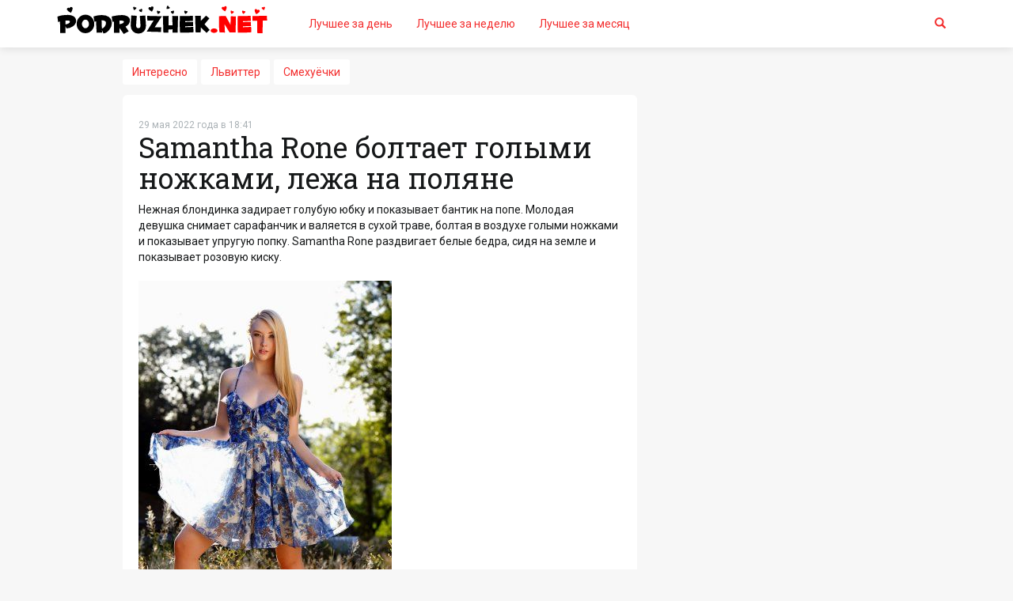

--- FILE ---
content_type: text/html; charset=UTF-8
request_url: https://podruzhek.net/2022/05/29/Samantha-Rone-boltaet-golymi-nozhkami-lezha-na-poliane-1
body_size: 7119
content:
<!DOCTYPE html>
<html lang="ru">

<head>
    <meta charset="utf-8">
    <meta http-equiv="X-UA-Compatible" content="IE=edge">
    <meta name="viewport" content="width=device-width, initial-scale=1">
    <!-- The above 3 meta tags *must* come first in the head; any other head content must come *after* these tags -->
    <title>Samantha Rone болтает голыми ножками, лежа на поляне - Подружек.нет</title>
    <meta name="description" content="Нежная блондинка задирает голубую юбку и показывает бантик на попе. Молодая девушка снимает сарафанчик и валяется в сухой траве, болтая в воздухе голыми ножками и показывает упругую попку....">

    <link rel="icon" href="/favicon.podruzhek.net.ico" type="image/x-icon">
    <link rel="shortcut icon" href="/favicon.podruzhek.net.ico" type="image/x-icon">
    <link rel="apple-touch-icon" href="/apple-touch-icon.png">

    <link rel="stylesheet" href="/css/common.css">

    <meta property="og:url" content="https://podruzhek.net/2022/05/29/Samantha-Rone-boltaet-golymi-nozhkami-lezha-na-poliane-1"/>
    <meta property="og:title" content="Samantha Rone болтает голыми ножками, лежа на поляне - Подружек.нет"/>
    <meta property="og:description" content="Нежная блондинка задирает голубую юбку и показывает бантик на попе. Молодая девушка снимает сарафанчик и валяется в сухой траве, болтая в воздухе голыми ножками и показывает упругую попку...."/>
    <meta property="og:image"
          content="https://podruzhek.net/uploads/og/166853.png"/>
    <meta property="og:image:width" content="1200"/>
    <meta property="og:image:height" content="630"/>
    <meta property="fb:app_id" content="351609191884237"/>

    <meta name="twitter:title" content="Samantha Rone болтает голыми ножками, лежа на поляне - Подружек.нет"/>
    <meta name="twitter:description" content="Нежная блондинка задирает голубую юбку и показывает бантик на попе. Молодая девушка снимает сарафанчик и валяется в сухой траве, болтая в воздухе голыми ножками и показывает упругую попку...."/>
    <meta name="twitter:image"
          content="https://podruzhek.net/uploads/og/166853.png"/>

    <link rel="canonical"
          href="/2022/05/29/Samantha-Rone-boltaet-golymi-nozhkami-lezha-na-poliane-1"/>
    <link hreflang="ru" rel="alternate"
          href="/2022/05/29/Samantha-Rone-boltaet-golymi-nozhkami-lezha-na-poliane-1"/>
    
    <meta name="csrf-param" content="_csrf">
<meta name="csrf-token" content="Js7RXmhXUpMiuHhoGAzqsecf0qLEH8C6RH_P8979lBQXt5QJXCcX8VXSP1hKPrnSkECAlPJco4g2MKe7nJH5dw==">
    <script src="/js/openapi.js?150"></script>
<script src="/assets/dc5cf7c0/jquery.js"></script>
<script src="/assets/224b194e/yii.js"></script>            <link rel="manifest" href="/manifest.json">
        <script src="https://cdn.onesignal.com/sdks/OneSignalSDK.js" async></script>
        <script>
            var OneSignal = window.OneSignal || [];
            OneSignal.push(["init", {
                appId: "ff23f534-35a7-4c3c-ac15-9368e894eef9",
                safari_web_id: "web.onesignal.auto.09206a8d-cae3-491c-ad76-7a8d47a79aca",
                autoRegister: true,
                notifyButton: {
                    enable: true
                },
                welcomeNotification: {
                    "title": "Спасибо за подписку!",
                    "message": "Обещаем не надоедать всяким дерьмом!"
                }
            }]);
        </script>
        
	<!-- LuckyAds -->
	<script async src="//ddyipu.com/mn9l17912/ilvpm003y/oln/786/vqu768kypc01r"></script>
</head>

<body>


    <script>
        (function (i, s, o, g, r, a, m) {
            i['GoogleAnalyticsObject'] = r;
            i[r] = i[r] || function () {
                    (i[r].q = i[r].q || []).push(arguments)
                }, i[r].l = 1 * new Date();
            a = s.createElement(o),
                m = s.getElementsByTagName(o)[0];
            a.async = 1;
            a.src = g;
            m.parentNode.insertBefore(a, m)
        })(window, document, 'script', 'https://www.google-analytics.com/analytics.js', 'ga');

        ga('create', 'UA-86857162-1', 'auto');
        ga('send', 'pageview');
    </script>

    <!-- Yandex.Metrika counter -->
    <script type="text/javascript"> (function (d, w, c) {
            (w[c] = w[c] || []).push(function () {
                try {
                    w.yaCounter42306374 = new Ya.Metrika({
                        id: 42306374,
                        clickmap: true,
                        trackLinks: true,
                        accurateTrackBounce: true,
                        webvisor: true
                    });
                } catch (e) {
                }
            });
            var n = d.getElementsByTagName("script")[0], s = d.createElement("script"), f = function () {
                n.parentNode.insertBefore(s, n);
            };
            s.type = "text/javascript";
            s.async = true;
            s.src = "https://mc.yandex.ru/metrika/watch.js";
            if (w.opera == "[object Opera]") {
                d.addEventListener("DOMContentLoaded", f, false);
            } else {
                f();
            }
        })(document, window, "yandex_metrika_callbacks"); </script>
    <noscript>
        <div><img src="https://mc.yandex.ru/watch/42306374" style="position:absolute; left:-9999px;" alt=""/></div>
    </noscript> <!-- /Yandex.Metrika counter -->



<div class="header">
    <nav class="navbar header__navbar navbar-default">
        <div class="container">
            <div class="navbar-header">
                <button type="button" class="navbar-toggle collapsed" data-toggle="collapse" data-target="#bs-example-navbar-collapse-1" aria-expanded="false">
                    <span class="sr-only">Toggle navigation</span>
                    <span class="icon-bar"></span>
                    <span class="icon-bar"></span>
                    <span class="icon-bar"></span>
                </button>
                <a class="navbar-brand" href="/">
	                						<img src="/pic/logo/podruzhek.net.logo.svg" class="navbar-brand-image" alt="Podruzhek.net" style="margin-top: -8px;" />
					                </a>
            </div>

            
            <div class="collapse navbar-collapse" id="bs-example-navbar-collapse-1">
                <ul class="nav navbar-nav navbar__menu">
                    <li class="menu__item"><a href="/day" class="menu__item-link">Лучшее за день</a></li>
					<li class="menu__item"><a href="/week" class="menu__item-link">Лучшее за неделю</a></li>
					<li class="menu__item"><a href="/gold" class="menu__item-link">Лучшее за месяц</a></li>
					
                </ul>
                <ul class="nav navbar-nav navbar-right">
                    <li class="menu__item"><a href="/search" class="menu__item-link"><i class="glyphicon glyphicon-search"></i></a></li>
                                    </ul>
            </div>
        </div>
    </nav>
</div>

<div class="inner inner__content">
    <div class="articles">
        <div class="container">
                            <div class="row">
    <div class="flex__row">
        <ul class="flex-menu nav-catalog">
                                            <li><a href="/category/7">Интересно</a></li>
                                            <li><a href="/category/16">Львиттер</a></li>
                                            <li><a href="/category/17">Смехуёчки</a></li>
                        <li class="flex-menu--more"><a href="#">•••</a></li>
        </ul>
    </div>
</div>                        <div class="row">
                <div class="row__wrapper">
                                        <div class="content content__inner">
                        

<div class="articles__list articles__current articles--rows">
    
<div class="articles__item">
    <div class="articles__item-container">
        <div class="articles__published">29 мая 2022 года  в 18:41</div>
        <div class="articles__title">
                            <h1>Samantha Rone болтает голыми ножками, лежа на поляне</h1>
                                </div>

                                                <div class="articles__content">
                    Нежная блондинка задирает голубую юбку и показывает бантик на попе. Молодая девушка снимает сарафанчик и валяется в сухой траве, болтая в воздухе голыми ножками и показывает упругую попку. Samantha Rone раздвигает белые бедра, сидя на земле и показывает розовую киску.<img src="https://podruzhek.net/uploads/0/b/0bbbeddaa9c5d8056695e492c979f29c.jpg" alt="" class='post-img post-img-block' /><br /><br /><br /><div data-la-block="f8095e10-3dc2-4659-9a00-a663e498b732"></div><br /> <img src="https://podruzhek.net/uploads/e/5/e5be3d121e685ec2a13fb9f50c060435.jpg" alt="" class='post-img post-img-block' /><br /><br /> <img src="https://podruzhek.net/uploads/4/b/4b5e9a71d4b13b10f6f23751fd026101.jpg" alt="" class='post-img post-img-block' /><br /><br /> <img src="https://podruzhek.net/uploads/c/5/c59a42d8abb83c59517b66847b4ffda6.jpg" alt="" class='post-img post-img-block' /><br /><br /> <img src="https://podruzhek.net/uploads/f/a/fadf261dc9bd4946fa7b40aaf740c240.jpg" alt="" class='post-img post-img-block' /><br /><br /> <img src="https://podruzhek.net/uploads/3/2/320b35c020a084063c90879b851047ec.jpg" alt="" class='post-img post-img-block' /><br /><br /> <img src="https://podruzhek.net/uploads/5/7/577bd692531441df686cf0ea622e3294.jpg" alt="" class='post-img post-img-block' /><br /><br /> <img src="https://podruzhek.net/uploads/7/c/7cfd4186ad37ce583ea4c0c33609d276.jpg" alt="" class='post-img post-img-block' /><br /><br /> <img src="https://podruzhek.net/uploads/f/1/f17c70c447761642b168e100b470610a.jpg" alt="" class='post-img post-img-block' /><br /><br /> <img src="https://podruzhek.net/uploads/4/8/481ba25dd44c37f380de1c81d75951dd.jpg" alt="" class='post-img post-img-block' /><br /><br /> <img src="https://podruzhek.net/uploads/b/8/b828a71a9fd7846ba60852f3deec03c8.jpg" alt="" class='post-img post-img-block' /><br /><br /> <img src="https://podruzhek.net/uploads/d/b/db046e23b19e739ca4d8b84a424dcd78.jpg" alt="" class='post-img post-img-block' /><br /><br /> <img src="https://podruzhek.net/uploads/6/f/6fa3162c55ad4b03fa2472b5286b43d8.jpg" alt="" class='post-img post-img-block' /><br /><br /> <img src="https://podruzhek.net/uploads/d/c/dc5738be901658c91246d7a4a6da5476.jpg" alt="" class='post-img post-img-block' /><br /><br /> <img src="https://podruzhek.net/uploads/5/5/55df8867e26936195e72e28d163875bb.jpg" alt="" class='post-img post-img-block' /><br /><br /> <img src="https://podruzhek.net/uploads/7/c/7ce5fdbc9864e49831055e04f6e6b9f0.jpg" alt="" class='post-img post-img-block' /><br /><br /> <img src="https://podruzhek.net/uploads/3/c/3ccf82a8eaf4b3c0837bc297b0517ccd.jpg" alt="" class='post-img post-img-block' /><br /><br />
                                    </div>
                    
        
                            <div class="share__container">
                    <script src="//yastatic.net/es5-shims/0.0.2/es5-shims.min.js"></script>
                    <script src="//yastatic.net/share2/share.js"></script>
                    <div class="ya-share2" data-services="vkontakte,facebook,odnoklassniki,gplus,twitter" data-counter=""></div>
                </div>
                        </div>


    
        <div class="articles__stats">
            <div class="articles__tag">
                <span class="glyphicon glyphicon-tag"></span>
                                    <a href="https://podruzhek.net/category/4" class="articles__tag-link">Девушки</a>
                            </div>
            <div class="articles__stats-list">


				
                    <div class="articles__stats-item rate__container">
        <div id="rate166853" class="rate__result"></div>
        <a href="" class="rate__item sludge rate" data-id="166853">
            <span class="glyphicon glyphicon-arrow-down"></span>
        </a>
        <span class="rate__count" id="rating166853">+2</span>
        <a href="" class="rate__item cool rate" data-id="166853">
            <span class="glyphicon glyphicon-arrow-up"></span>
        </a>
    </div>

                            </div>
        </div>
    </div>
                <script src="//web.webformscr.com/apps/fc3/build/loader.js" sp-form-id="0042e31050e08f7ff769f43d411a4285b6095370b75929c01789f16783d6e483"></script>
    
    <div class="clearfix" style="padding-top: 20px;"></div>

    
<div class="row-current">
	<!-- Composite Start -->
<div id="M455736ScriptRootC700173">
        <div id="M455736PreloadC700173">
        Loading...    </div>
        <script>
                (function(){
            var D=new Date(),d=document,b='body',ce='createElement',ac='appendChild',st='style',ds='display',n='none',gi='getElementById',lp=d.location.protocol,wp=lp.indexOf('http')==0?lp:'https:';
            var i=d[ce]('iframe');i[st][ds]=n;d[gi]("M455736ScriptRootC700173")[ac](i);try{var iw=i.contentWindow.document;iw.open();iw.writeln("<ht"+"ml><bo"+"dy></bo"+"dy></ht"+"ml>");iw.close();var c=iw[b];}
            catch(e){var iw=d;var c=d[gi]("M455736ScriptRootC700173");}var dv=iw[ce]('div');dv.id="MG_ID";dv[st][ds]=n;dv.innerHTML=700173;c[ac](dv);
            var s=iw[ce]('script');s.async='async';s.defer='defer';s.charset='utf-8';s.src=wp+"//jsc.adskeeper.co.uk/p/o/porosenka.net.700173.js?t="+D.getUTCFullYear()+D.getUTCMonth()+D.getUTCDate()+D.getUTCHours();c[ac](s);})();
    </script>
    </div>
<!-- Composite End --></div>

	    	<a id="comments"></a>

<div class="comments__list">
    <ul class="media-list">
            </ul>
</div>

<a id="comments-end"></a>

    <div class="clearfix"></div>
    <div class="jumbotron comments-register">
        <p>Чтобы оставить комментарий, необходимо авторизоваться: <br/>
        <div class="auth__container">
            <a href="/site/login-redirect?provider=vkontakte" class="btn btn-lg btn-block vk btn-default">Вконтакте</a>
            <a href="/site/login-redirect?provider=facebook" class="btn btn-lg btn-block fb btn-default">Facebook</a>
            <a href="/site/login-redirect?provider=odnoklassniki" class="btn btn-lg btn-block ok btn-default">Одноклассники</a>
            <a href="/site/login-redirect?provider=twitter" class="btn btn-lg btn-block tw btn-default">Twitter</a>
        </div>
        </p>
    </div>


<script>
    $(document).ready(function () {
        $(document).on('click', '#submit_comment', function () {
            if ($("#comment_text").val().length < 2) {
                $("#comment_text").addClass('comment-error');
                return false;
            }
            $("#comment_form").submit();
            return false;
        });

        $(document).on('click', '#comment_text', function () {
            $(this).removeClass('comment-error');
        });

        $(document).on('keydown', "#comment_text", function(event) {
            if ((event.metaKey || event.ctrlKey) && event.keyCode == 13) {
                $('#submit_comment').trigger("click");
            }
        });

        

    });
</script>

	
	
	<hr width="100%" />
<div class="articles__list-title headtitle">
	<h3>Смотри также</h3>
</div>

    <a href="/2022/06/14/Honey-Blossom-pokazala-iskusstvennye-siski-1">
        				                <img src="https://porosenka.net/uploads/box/168101.jpg" class="img-thumbnail see-also" width="315" height="315" alt="Honey Blossom показала искусственные сиськи">
                </a>
    <a href="/2021/07/15/Iziashchnaia-Maria-Rubio-sidit-na-stule-golaia">
        				                <img src="https://porosenka.net/uploads/box/144330.jpg" class="img-thumbnail see-also" width="315" height="315" alt="Изящная Maria Rubio сидит на стуле голая">
                </a>
    <a href="/2022/06/25/Seksualnaia-studentka-v-korotkoi-iubke-pokazyvaet-tonkie-nozhki-1">
        				                <img src="https://porosenka.net/uploads/box/168952.jpg" class="img-thumbnail see-also" width="315" height="315" alt="Сексуальная студентка в короткой юбке показывает тонкие ножки">
                </a>
    <a href="/2022/01/16/Vysokaia-briunetka-laskaet-sebia-na-kozhanom-divane">
        				                <img src="https://porosenka.net/uploads/box/157331.jpg" class="img-thumbnail see-also" width="315" height="315" alt="Высокая брюнетка ласкает себя на кожаном диване">
                </a>
    <a href="/2022/07/16/Seksualnaia-briunetochka-pokazyvaet-popku-v-chernykh-kolgotkakh-1">
        				                <img src="https://porosenka.net/uploads/box/170596.jpg" class="img-thumbnail see-also" width="315" height="315" alt="Сексуальная брюнеточка показывает попку в черных колготках">
                </a>
    <a href="/2022/05/06/Lela-Star-pokazyvaet-potriasaiushchuiu-zadnitsu-v-spalne-1">
        				                <img src="https://porosenka.net/uploads/box/165056.jpg" class="img-thumbnail see-also" width="315" height="315" alt="Lela Star показывает потрясающую задницу в спальне">
                </a>
    <a href="/2021/12/03/Simpatichnaia-blondinka-zadiraet-podol-i-pokazyvaet-intimnuiu-strizhku">
        				                <img src="https://porosenka.net/uploads/box/153891.jpg" class="img-thumbnail see-also" width="315" height="315" alt="Симпатичная блондинка задирает подол и показывает интимную стрижку">
                </a>
    <a href="/2022/08/08/Niu-obnazhennoi-krasavitsy-nad-obryvom-1">
        				                <img src="https://porosenka.net/uploads/box/172390.jpg" class="img-thumbnail see-also" width="315" height="315" alt="Ню обнаженной красавицы над обрывом">
                </a>
    <a href="/2022/05/02/Molodaia-blondinka-v-life-i-chernykh-kolgotkakh">
        				                <img src="https://porosenka.net/uploads/box/164746.jpg" class="img-thumbnail see-also" width="315" height="315" alt="Молодая блондинка в лифе и черных колготках">
                </a>
    <a href="/2021/12/01/Krasivaia-erotika-roskoshnoi-Bridgette-B-vozle-basseina">
        				                <img src="https://porosenka.net/uploads/box/153739.jpg" class="img-thumbnail see-also" width="315" height="315" alt="Красивая эротика роскошной Bridgette B возле бассейна">
                </a>
    <a href="/2022/01/04/Smotrite-video-kak-ot-masturbatsii-pokrasnela-i-opukhla-kiska-u-devushki">
        				                <img src="https://porosenka.net/uploads/box/156391.jpg" class="img-thumbnail see-also" width="315" height="315" alt="Смотрите видео как от мастурбации покраснела и опухла киска у девушки">
                </a>
    <a href="/2021/09/15/Foto-niu-miloi-devushki-na-stole-v-obnazhennom-vide">
        				                <img src="https://porosenka.net/uploads/box/150820.jpg" class="img-thumbnail see-also" width="315" height="315" alt="Фото ню милой девушки на столе в обнаженном виде">
                </a>
</div>                    </div>
                                        <div class="sidebar sidebar__inner sticky__wrapper">
                        <div class="sticky__block">
                                                            
<div data-la-block="c8be0a45-b9f4-4e65-b6d9-17acb9d71f02"></div>

<!-- TEST -->

<br/><script type="text/javascript">
<!--
var _acic={dataProvider:10};(function(){var e=document.createElement("script");e.type="text/javascript";e.async=true;e.src="https://www.acint.net/aci.js";var t=document.getElementsByTagName("script")[0];t.parentNode.insertBefore(e,t)})()
//-->
</script><!--3817809238464--><div id='M6Sh_3817809238464'></div><br />

<!--
<div class="scrolltop">
    <a href="" class="scrolltop__link">
                                <span class="scroll__image">
                                    <img src="/pic/misc/scrolltop.svg" alt="">
                                </span>
        <span class="scrolltop__text">Наверх</span>
    </a>
</div>
-->                                                    </div>
                    </div>
                                    </div>
            </div>
        </div>
    </div>
</div>
<div class="footer">
    <div class="container">
        <div class="row">
            <div class="col-xs-6">
                <p>© 2004-2026 - Porosenka.net					<!--<span style="padding-left: 30px;"><a href="/ads">Реклама</a></span>-->
				</p>
                <p>Контакты: <a href="/cdn-cgi/l/email-protection#81e0e5ece8efc1f1eef3eef2e4efeae0afefe4f5"><span class="__cf_email__" data-cfemail="e786838a8e89a7978895889482898c86c9898293">[email&#160;protected]</span></a></p>
            </div>
            <div class="col-xs-6 text-right">
                <!--LiveInternet counter-->
                <script data-cfasync="false" src="/cdn-cgi/scripts/5c5dd728/cloudflare-static/email-decode.min.js"></script><script type="text/javascript">
                    document.write("<a href='//www.liveinternet.ru/click' " +
                        "target=_blank><img src='//counter.yadro.ru/hit?t40.6;r" +
                        escape(document.referrer) + ((typeof(screen) == "undefined") ? "" :
                        ";s" + screen.width + "*" + screen.height + "*" + (screen.colorDepth ?
                            screen.colorDepth : screen.pixelDepth)) + ";u" + escape(document.URL) +
                        ";h" + escape(document.title.substring(0, 80)) + ";" + Math.random() +
                        "' alt='' title='LiveInternet' " +
                        "border='0' width='31' height='31'><\/a>")
                </script>
                <!--/LiveInternet-->
            </div>
        </div>
    </div>
</div>

<script src="/js/lib.min.js"></script>
<script src="/js/common.js"></script>

<script>
    $("#button-logout").on( "click", function() {
        var token = $("meta[name=csrf-token]").attr('content');
        $.post("/site/logout", {_csrf: token}, function(data){
            location.reload();
        });
    });
</script>


<script type="application/ld+json">
{
    "@context": "http://schema.org",
    "@type": "WebSite",
    "name": "Поросёнка.нет",
    "alternateName": "Эротика каждый день",
    "url": "https://podruzhek.net",
    "potentialAction": {
        "@type": "SearchAction",
        "target": "https://podruzhek.net/search/?q={search_term_string}",
        "query-input": "required name=search_term_string"
    }
}
</script>

</body>
</html>
